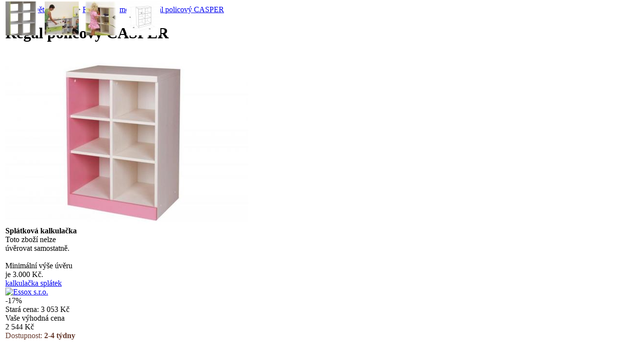

--- FILE ---
content_type: text/html
request_url: https://www.nabytek-stylove.cz/nabytek-bradop-knihovna-detsky-nabytek-regal-nabytek-do-detskeho-pokoje.html,det,2009031433
body_size: 12536
content:
<!DOCTYPE html>
<html>
<head>
  <meta http-equiv="Content-Type" content="text/html; charset=UTF-8">
  
  <title>Regál policový CASPER - Nábytek Stylově</title>
  <meta name="title" content="Regál policový CASPER - Nábytek Stylově">
  <meta name="keywords" content="nábytek, Bradop, knihovna, dětský nábytek, regál, nábytek do dětského pokoje, nábytek, nejlevnější nábytek">
  <meta name="description" content="...">  
  
  <meta property="og:title" content="Regál policový CASPER - Nábytek Stylově">
  <meta property="og:type" content="product">
  <meta property="og:url" content="http://www.nabytekstylove.cz/nabytek-bradop-knihovna-detsky-nabytek-regal-nabytek-do-detskeho-pokoje.html,det,2009031433">
                            
  <link rel="image_src" href="http://www.nabytekstylove.cz/produkty/foto-big/2009031433.jpg">
  <meta property="og:image" content="http://www.nabytekstylove.cz/produkty/foto-big/2009031433.jpg"> 
    <meta property="og:description" content="...">
  <meta property="fb:app_id" content="591675924199816">
  <meta property="og:site_name" content="Nábytek Stylově">
  
  <link href="https://plus.google.com/115132812856593366446" rel="publisher">
  <meta name="geo.placename" content="Na Poříčí 2110, 738 01 Frýdek-Místek, Česká republika">
  <meta name="geo.position" content="49.678958, 18.350131">
  <meta name="geo.region" content="Česká republika">
  <meta name="ICBM" content="49.678958, 18.350131">
  <meta name="rating" content="2 years">
  <meta name="copyright" content="Všechna práva vyhrazena nabytek-stylove.cz 2011">
  <meta name="Distribution" content="Global">
  <meta name="robots" content="all,follow">
  <meta name="autosize" content="off">
  <meta name="author" content="design:www.misha.in">  
  
  <link rel="canonical" href="http://www.nabytekstylove.cz/nabytek-bradop-knihovna-detsky-nabytek-regal-nabytek-do-detskeho-pokoje.html,det,2009031433">
  <meta name="google-site-verification" content="3e0nCxWuAs_2AGo3eJLSLuvNkxVS4Z5_ZohrvxsHIY4">
  
  <meta name="google-site-verification" content="8TTSqRFerTGm_CMe9a7Da9EyWdLZvUgOknPXCnJnBmA" />
  <link rel="shortcut icon" href="/ikona.ico">
  <script src="/js/dhtmlgoodies_slider.js" type="text/javascript"></script>
  <script src="/js/tooltips.js" type="text/javascript"></script>
  <link rel="stylesheet" type="text/css" href="/css/main.css">
  <link rel="stylesheet" type="text/css" href="/css/jquery.lightbox-0.5.css">   
  <link rel="stylesheet" href="/admin/chosen/chosen.css">
  <script src="/js/main.js" type="text/javascript"></script>
  <script src="/js/jquery.js" type="text/javascript"></script>
  <script src="/js/main_js.js" type="text/javascript"></script>
  <script src="/js/jquery.lightbox-0.5.js" type="text/javascript"></script>
  <script src="/js/jquery.nivo.slider.pack.js" type="text/javascript"></script>
  <link rel="stylesheet" href="/css/nivo-slider.css" type="text/css" /> 

  <script type="text/javascript">
  var _gaq = _gaq || [];
  _gaq.push(['_setAccount', 'UA-24279672-1']);
  _gaq.push(['_trackPageview']);

  (function() {
    var ga = document.createElement('script'); ga.type = 'text/javascript'; ga.async = true;
    ga.src = ('https:' == document.location.protocol ? 'https://ssl' : 'http://www') + '.google-analytics.com/ga.js';
    var s = document.getElementsByTagName('script')[0]; s.parentNode.insertBefore(ga, s);
  })();
  </script>
  <script type="text/javascript">var switchTo5x=true;</script>
  <script type="text/javascript" src="/js/buttons.js"></script>
  <script type="text/javascript">stLight.options({publisher: "2191daae-3d73-490c-95b9-e2b20266ee18"});</script>
  <script type="text/javascript" src="/js/jquery.bxslider.js"></script>
  <script type="text/javascript" src="/js/jquery.sticky.js"></script>
	<!-- Facebook Pixel Code -->

	<script>

		!function(f,b,e,v,n,t,s){if(f.fbq)return;n=f.fbq=function(){n.callMethod?

			n.callMethod.apply(n,arguments):n.queue.push(arguments)};if(!f._fbq)f._fbq=n;

			n.push=n;n.loaded=!0;n.version='2.0';n.queue=[];t=b.createElement(e);t.async=!0;

			t.src=v;s=b.getElementsByTagName(e)[0];s.parentNode.insertBefore(t,s)}(window,

			document,'script','https://connect.facebook.net/en_US/fbevents.js');

		fbq('init', '1255057771190272'); // Insert your pixel ID here.

		fbq('track', 'PageView');

	</script>

	<noscript><img height="1" width="1" style="display:none"

	               src="https://www.facebook.com/tr?id=1255057771190272&ev=PageView&noscript=1"

		/></noscript>

	<!-- DO NOT MODIFY -->

	<!-- End Facebook Pixel Code -->

</head>

<body>



<div id="popup" onClick="popup_hidden(2);"></div>
<div id="fb-root"></div>
<script type="text/javascript">(function(d, s, id) {
  var js, fjs = d.getElementsByTagName(s)[0];
  if (d.getElementById(id)) return;
  js = d.createElement(s); js.id = id;
  js.src = "//connect.facebook.net/cs_CZ/all.js#xfbml=1&appId=591675924199816";
  fjs.parentNode.insertBefore(js, fjs);
}(document, 'script', 'facebook-jssdk'));</script>
<div id="page" class="row stickem-container">
<a class="dopravne_zdarma stickem" href="/prepravni-podminky"></a>
<a class="nabidka stickem" href="/pdf/nabidka.pdf"></a>

		<script type="text/javascript">
      <!--
      if(document.getElementById('t')){
        document.getElementById('t').autocomplete = 'off';
      }
      //-->
      </script>
      
<div class="main">
    <div class="container obsah">
        <div class="right">
                  <div itemscope itemtype="http://schema.org/Product">
        <table class="box-right">
          <tr><td class="hlavicka-right">

          <div class="pro-kat">              <div class="produkt-cesta"><a href="/" class="produkt-cesta">Domů</a> > <a class="produkt-cesta" href="/detsky-pokoj-nabytek-detsky-nabytek.html,kat,21">Dětský pokoj</a> > <a class="produkt-cesta" href="/knihovny-regaly-nabytek-ukladaci-prostory.html,kat,60">Regály a komody</a> > <a class="produkt-cesta active" href="/nabytek-bradop-knihovna-detsky-nabytek-regal-nabytek-do-detskeho-pokoje.html,det,2009031433">Regál policový CASPER</a></div>
              </div>
                  <h1><span itemprop="name">Regál policový CASPER </span> <span class="h2right"></span></h1></td></tr>

          <tr><td class="obsah-right">

                    <div class="produkt">
            <script type="text/javascript">
            <!--
            Number.prototype.formatMoney = function(c, d, t){
              var n = this, c = isNaN(c = Math.abs(c)) ? 2 : c, d = d == undefined ? "," : d, t = t == undefined ? "." : t, s = n < 0 ? "-" : "", i = parseInt(n = Math.abs(+n || 0).toFixed(c)) + "", j = (j = i.length) > 3 ? j % 3 : 0; return s + (j ? i.substr(0, j) + t : "") + i.substr(j).replace(/(\d{3})(?=\d)/g, "$1" + t) + (c ? d + Math.abs(n - i).toFixed(c).slice(2) : "");
            };


            //-->
            </script>

			
            <form id="nakup" name="nakup" method="POST" action="/kosik_up.php?id=2009031433">
            <input type="hidden" id="dily" value="">
            <input type="hidden" id="vzorky" value="">
            <a href="/produkty/foto-small/vanAW/2009031433.jpg" class="lbox" title="Regál policový CASPER"><img src="produkty/foto-small/vanAW/2009031433.jpg" alt="nábytek, Bradop, knihovna, dětský nábytek, regál, nábytek do dětského pokoje" class="produkt"></a>                        <div class="kalkulacka" id="kalkulacka">
              <strong>Splátková kalkulačka</strong><br>
<div class="cena-tecky">
Toto zboží nelze<br>úvěrovat samostatně.<br><br>Minimální výše úvěru<br>je 3.000 Kč.<br><a href="/splatkovy-prodej-splatky#kalk">kalkulačka splátek</a></div>                                                                                                                
<a href="/splatkovy-prodej-splatky"><img src="/images/essox.gif" alt="Essox s.r.o." title="Essox s.r.o." ></a>            </div>
            <script type="text/javascript">
            <!--
            kalkulacka();
            function vlozitdokosiku() {
                            document.nakup.submit();
            }
            //-->
            </script>
                        <div class="splatky-ramecek" itemprop="offers" itemscope itemtype="http://schema.org/Offer">
              <div class="sleva-procenta">-17%</div>              Stará cena: <span class="stara-cena">3 053 Kč</span>              <div class="cena-tecky">
                Vaše výhodná cena<br><span id="cena" itemprop="price">2 544 Kč</span>
              </div>
              <span style="color: #66392C;">Dostupnost: <strong><span itemprop="availability">2-4 týdny</span></strong></span><br><br>
                <input type="hidden" name="cena" value="2544">
                <input type="hidden" name="cenastart" value="2544">
                <table width="134">
                  <tr>
                    <td colspan="2"><select size="1" name="varianta" class="input-varianta" onChange="zmena_ceny();">
                      <option value="0|0">Standard</option>                    </select></td>
                  </tr>
                  <tr>
                    <td><input type="text" name="pocet" size="20" value="1" class="input-pocet"></td>
                    <td><input type="button" value=" " class="input-kosik" onClick="vlozitdokosiku();"></td>
                  </tr>
                </table>
            </div>
                        <div class="boxsproduktem">
               <div class="galerie-styl1">
                 <img class="galerie-styl2" alt="Posunout fotky" src="/images/back.gif" onClick="ScrollGalery(1,1,280);">
                 <div class="galerie-styl3">
                    <table id="ImageBody1" style="position: absolute; left: 0px; top: 0px;"><tr>
                                            <td><a href="/produkty/galerie/8/8679.jpg" class="lbox" title=""><img hspace="5" src="/produkty/galerie/8/8679-small.jpg" alt="" title=""></a></td>
                                            <td><a href="/produkty/galerie/8/8680.jpg" class="lbox" title=""><img hspace="5" src="/produkty/galerie/8/8680-small.jpg" alt="" title=""></a></td>
                                            <td><a href="/produkty/galerie/8/8681.jpg" class="lbox" title=""><img hspace="5" src="/produkty/galerie/8/8681-small.jpg" alt="" title=""></a></td>
                                            <td><a href="/produkty/galerie/8/8682.jpg" class="lbox" title=""><img hspace="5" src="/produkty/galerie/8/8682-small.jpg" alt="" title=""></a></td>
                                          </tr></table>
                  </div>
                  <img class="galerie-styl4" alt="Posunout fotky" src="/images/front.gif" onClick="ScrollGalery(2,1,280);">
               </div>
               <p class="metakey"><a href="/search?jak=all&amp;kde=all&amp;t=nábytek" class="metakey">&nbsp;nábytek&nbsp;</a></p> <p class="metakey"><a href="/search?jak=all&amp;kde=all&amp;t=Bradop" class="metakey">&nbsp;Bradop&nbsp;</a></p> <p class="metakey"><a href="/search?jak=all&amp;kde=all&amp;t=knihovna" class="metakey">&nbsp;knihovna&nbsp;</a></p> <p class="metakey"><a href="/search?jak=all&amp;kde=all&amp;t=dětský nábytek" class="metakey">&nbsp;dětský nábytek&nbsp;</a></p> <p class="metakey"><a href="/search?jak=all&amp;kde=all&amp;t=regál" class="metakey">&nbsp;regál&nbsp;</a></p> <p class="metakey"><a href="/search?jak=all&amp;kde=all&amp;t=nábytek do dětského pokoje" class="metakey">&nbsp;nábytek do dětského pokoje&nbsp;</a></p> <div itemprop="description" class='description'></div>
               <script type="text/javascript">
               <!--
               function oblibene() {
                                  pokracovat = confirm("Pro vložení do oblíbených položek se musíte přihlásit.\nChcete se přihlásit nyní?");
                 if (pokracovat) window.location = "/prihlaseni";
                                }

               function poslat() {
                 document.getElementById("poslat").style.display = "block";
                 document.getElementById("pes").style.display = "none";
               }
               function poslat_send() {
                 var chyba = "";
                 poslatmail = document.getElementById("poslatmail").value;
                 poslatjmeno = document.getElementById("poslatjmeno").value;
                 var captcha_code = document.getElementById("captchaText").value;
                 if (poslatmail=="") {chyba = "mail"; alert("Nebyl vyplněn e-mail příjemce.");}
                 if (poslatmail.indexOf("@") == -1) {chyba = "mail"; alert("E-mailová adresa obsahuje chybu.");}
                 if (captcha_code =="") {chyba = "captcha"; alert("Neopsali jste text z obrázku");}
                 if (poslatjmeno=="" || poslatjmeno=="Zadejte své jméno...") {chyba = "jmeno"; alert("Nebylo vyplněno Vaše jméno.");}
                 if (chyba == "") {
                   $.get("produkt_script.php",
                      {
                        akce: "poslat",
                        captcha_code: captcha_code,
                        id: 2009031433,
                        mail: poslatmail,
                        jmeno: poslatjmeno
                      }, function(result){
                          window.alert(result);
                          if(result != "Text opsán špatně.") {
                            document.getElementById("poslatmail").value = "";
                            document.getElementById("poslatjmeno").value = "";
                            document.getElementById("captchaText").value = "";
                            document.getElementById("poslat").style.display = "none";
                            document.getElementById("captcha").src = "/domains/nabytek-stylove.cz/simple-php-captcha/simple-php-captcha.php?_CAPTCHA&amp;t=0.44639500+1769090767";
                          }
                   });
                   //window.location = "produkt_script.php?akce=poslat&captcha_code="+captcha_code+"&id=2009031433&mail="+poslatmail+"&jmeno="+poslatjmeno;
                 }
               }

               function pes() {
                                  pokracovat = confirm("Pro hlídání cen položek se musíte přihlásit.\nChcete se přihlásit nyní?");
                 if (pokracovat) window.location = "/prihlaseni";
                                }
               function pes_change() {
                 pesco = document.getElementById("pesco");
                 if (pesco.value == "cena klesne") {
                   document.getElementById("pescena").disabled = false;
                   document.getElementById("pescena").value = document.nakup.cena.value;
                 } else {
                   document.getElementById("pescena").value = 0;
                   document.getElementById("pescena").disabled = true;
                 }
               }
               function pes_send() {
                 pesco = document.getElementById("pesco").value;
                 pescena = document.getElementById("pescena").value;
                 window.location = "/?menu=produkt&akce=pes&id=2009031433&co="+pesco+"&cena="+pescena;
               }

              function captcha_novy() {
                $.post("produkt_script.php",
                  {novy: true}, function(result) {
                    document.getElementById("captcha").src = "/domains/nabytek-stylove.cz/simple-php-captcha/simple-php-captcha.php?_CAPTCHA&amp;t=0.44639500+1769090767";
                  }
                )};
               //-->
               </script>
                            <table>
                <tr>
                  <td><a href=""><img src="/images/ikona_porovnat.gif" class="ctj" alt="porovnat produkt" title="Přidat produkt k porovnání. (funkce v přípravě)"></a></td>
                  <td><img src="/images/ikona_oblibene.gif" onClick="oblibene();" class="ctj" style="cursor: hand; cursor: pointer;" title="Přidat k oblíbeným položkám." alt="Přidat k oblíbeným položkám."></td>
                  <td><img src="/images/ikona_poslat.gif" onClick="poslat();" class="ctj" style="cursor: hand; cursor: pointer;" title="Poslat informace o výrobku kamarádovi." alt="Poslat informace o výrobku kamarádovi."></td>
                  <td><img src="/images/ikona_hlidat.gif" onClick="pes();" class="ctj" style="cursor: hand; cursor: pointer;" title="Hlídat změnu ceny a akční zboží." alt="Hlídat změnu ceny a akční zboží."></td>
                  <td><img src="/images/ikona_dotaz.gif" onClick="zschat(1);" class="ctj" style="cursor: hand; cursor: pointer;" title="Zeptat se na podrobnosti ohledně produktu." alt="Zeptat se na podrobnosti ohledně produktu."></td>
                  <td><a href="/tisk_produktu.php?id=2009031433" target="_blank"><img src="/images/ikona_tisk.gif" class="ctj" title="Vytisknout stránku s produktem." alt="Vytisknout stránku s produktem."></a></td>
                </tr>
              </table>
                            <div id="poslat">
                <div style="border:0px solid;text-align:center">Zaslat produkt na e-mail <input type="text" id="poslatmail" size="20">
                  od <input type="text" id="poslatjmeno" value="" onFocus="poslat_cursor(1);" onBlur="poslat_cursor(0);" size="20"> &nbsp;&nbsp;
                 <span style="border:0px solid;width:210px;display:inline-block">
                  <img id="captcha" src="/domains/nabytek-stylove.cz/simple-php-captcha/simple-php-captcha.php?_CAPTCHA&amp;t=0.44639500+1769090767" alt="CAPTCHA code" /><br>
                  <a href="#!" onclick="captcha_novy()">
                    Jiný obrázek
                  </a><br>
                  <input type="text" placeholder="Opište text z obrázku" name="captcha_code" size="10" style="width:160px" id="captchaText" maxlength="6" />
                </span>
               </div>
                <input type="button" onClick="poslat_send();" value="Poslat" class="tl_pul" style="margin-top:60px"></p>
              </div>
              <div id="pes">
                  <p>Upozornit e-mailem když <select size="1" id="pesco" onChange="pes_change();">
                  <option>cena klesne</option>
                  <option>zboží bude v akci</option>
                  <option>zboží bude skladem</option>
                  </select> pod <input type="text" id="pescena" value="2544" size="20"> Kč &nbsp;&nbsp;<input type="button" onClick="pes_send();" value="Uložit" class="tl_pul"></p>
              </div>
            </div>
            <table id="facebookF">
            	<tr>
            		<td><div class="fb-like" data-href="http://www.nabytekstylove.cz/nabytek-bradop-knihovna-detsky-nabytek-regal-nabytek-do-detskeho-pokoje.html,det,2009031433" data-send="true" data-width="420" data-show-faces="false" data-font="lucida grande"></div></td>
            		<td><div class="g-plusone" data-annotation="inline" data-width="220"></div></td>
            	</tr>
            </table>
<!--            <script type="text/javascript">
              window.___gcfg = {lang: 'cs'};

              (function() {
                var po = document.createElement('script'); po.type = 'text/javascript'; po.async = true;
                po.src = 'https://apis.google.com/js/plusone.js';
                var s = document.getElementsByTagName('script')[0]; s.parentNode.insertBefore(po, s);
              })();
            </script>-->
            <div class="varianty-styl">
                            <input type="hidden" name="js_id" value="">

              <p><strong>Detailní informace k produktu</strong></p>
              <table class="borderdotted">
                <tr>
                  <td width="45%" class="odsazeni-v-tabulce barva-seda">kód produktu</td>
                  <td width="55%" class="odsazeni-v-tabulce barva-seda">C102</td>
                </tr>
	                              <tr>
                  <td class="odsazeni-v-tabulce">doba dodání</td>
                  <td class="odsazeni-v-tabulce">2-4 týdny</td>
                </tr>
                <tr>
                  <td class="odsazeni-v-tabulce barva-seda">záruka</td>
                  <td class="odsazeni-v-tabulce barva-seda">24 měsíců</td>
                </tr>
                <tr>
                  <td class="odsazeni-v-tabulce">hmotnost</td>
                  <td class="odsazeni-v-tabulce">25.0 kg</td>
                </tr>
                <tr>
                  <td class="odsazeni-v-tabulce barva-seda">rozměry</td>
                  <td class="odsazeni-v-tabulce barva-seda"></td>
                </tr>
                                <tr>
                  <td class="odsazeni-v-tabulce">hodnocení</td>
                  <td class="odsazeni-v-tabulce"><a href="/?menu=produkt&amp;id=2009031433&amp;hlas=1" rel="nofollow"><img src="images/star2.gif" id="star1"  alt="udělit 1 hvězdiček" onMouseOver="stars(2);" onMouseOut="stars(7);"></a><a href="/?menu=produkt&amp;id=2009031433&amp;hlas=2" rel="nofollow"><img src="images/star2.gif" id="star2"  alt="udělit 2 hvězdiček" onMouseOver="stars(4);" onMouseOut="stars(7);"></a><a href="/?menu=produkt&amp;id=2009031433&amp;hlas=3" rel="nofollow"><img src="images/star2.gif" id="star3"  alt="udělit 3 hvězdiček" onMouseOver="stars(6);" onMouseOut="stars(7);"></a><a href="/?menu=produkt&amp;id=2009031433&amp;hlas=4" rel="nofollow"><img src="images/star1.gif" id="star4"  alt="udělit 4 hvězdiček" onMouseOver="stars(8);" onMouseOut="stars(7);"></a><a href="/?menu=produkt&amp;id=2009031433&amp;hlas=5" rel="nofollow"><img src="images/star0.gif" id="star5"  alt="udělit 5 hvězdiček" onMouseOver="stars(10);" onMouseOut="stars(7);"></a></td>
                </tr>
                              </table>
            </div>
                        <input type="hidden" name="dily_id" value="">
          </form>
          <script type="text/javascript">
          <!--
                    zmena_ceny();
          //-->
          </script>
          <div class="realtions"><p><a href="/jak-vybrat-detsky-pokoj"><h3>Jak vybrat dětský pokoj</h3></a></p><p>Zajímá Vás jak správně vybrat nábytek do dětského pokoje? Máme pro Vás řadu ucelených informací o jednotlivých částech nábytku a postupu při vybírání těch nejvhodnějších. Při vybavování dětského pokoje je třeba věnovat jeho vybavení zvláštní pozornost. Je nutné uvědomit si, že dětský pokoj je pro dítě v podstatě tím, co pro dospělého celý byt. V dětském pokoji si dítě hraje, pracuje i spí, proto by měl maximálně vyhovovat nárokům dítěte a dětský nábytek by měl být praktický, funkční a zdravotně nezávadný. [<a href="/jak-vybrat-detsky-pokoj">zobrazit více...</a>]</p></div>          </div>
          </td></tr>
        </table>
        </div>

        <table class="box-right">
          <tr><td class="hlavicka-right"><h2 class="mtop20"><span>Komentáře a dotazy k produktu<a name="komentare"></a></span><span class="h2right"></span></h2></td></tr>
          <tr><td class="obsah-right">
          
          <form method="POST" action="/?menu=produkt&amp;id=2009031433&amp;akce=send" name="formular" id="FormularAddComment">
            <table id="komentTable">
              <tr>
                <td>Vaše jméno: *</td>
                <td width="200"><input type="text" name="jmeno" value="" size="20"></td>
              </tr>
              <tr>
                <td>Váš e-mail: **</td>
                <td><input type="text" name="email" value="" size="20"></td>
              </tr>
                            <tr>
                <td>Vaše hodnocení:</td>
                <td><input type="hidden" name="hlas"><img src="images/star0.gif" id="forumstar1" alt="udělit 1 hvězdiček" class="cursorhand"  onClick="forumstars(1);"><img src="images/star0.gif" id="forumstar2" alt="udělit 2 hvězdiček" class="cursorhand"  onClick="forumstars(2);"><img src="images/star0.gif" id="forumstar3" alt="udělit 3 hvězdiček" class="cursorhand"  onClick="forumstars(3);"><img src="images/star0.gif" id="forumstar4" alt="udělit 4 hvězdiček" class="cursorhand"  onClick="forumstars(4);"><img src="images/star0.gif" id="forumstar5" alt="udělit 5 hvězdiček" class="cursorhand"  onClick="forumstars(5);"></td>
              </tr>
                            <tr>
                <td colspan="2"><textarea rows="5" name="podrobnosti" cols="20" class="kompodrobnosti"></textarea></td>
              </tr>
              <tr>
                <td>&nbsp;</td>
                <td><div id="obr_kod"></div><a href="javascript: re_kod();">obnovit nečitelný kód</a></td>
              </tr>
              <tr>
                <td>Opište kontrolní kód: *</td>
                <td><input type="text" name="kod" size="20"></td>
              </tr>
              <tr>
                <td>&nbsp;</td>
                <td><input type="submit" value="Odeslat" class="tl"></td>
              </tr>
            </table>
            <p class="poznamka-odsazeni">* Povinné pole<br>** Nepovinné pole, e-mail bude sloužit pouze k zaslání odpovědi na případný dotaz a nebude zobrazen.</p>
          </form>
          <script type="text/javascript">
          <!--
          re_kod();
          //-->
          </script>

          <p>K tomuto produktu zatím nebyl napsán žádný komentář nebo dotaz. Buďte první...</p><br><br>          </td></tr>
        </table>

                </div>
        <!-- Levý sloupec -->
        </div>
          
  
                                             
</div>
<div id="top_panel">
	<div class="container">
		<ul class="topmenu">
			<li><a href="/">Úvod</a></li>
			<li>|</li>
			<li><a href="/o-nas">O nás</a></li>
			<li>|</li>
			<li><a href="/prepravni-podminky">Možnosti dopravy</a></li>
			<li>|</li>
			<li><a href="/obchodni-podminky">Obchodní podmínky</a></li>
			<li>|</li>
			<li><a href="/reklamace">Reklamace</a></li>
			<li>|</li>
			<li><a href="/kontakty">Kontakty</a></li>
		</ul>
		<ul class="login">
						<li><a href="/prihlaseni">Přihlásit se</a></li>
			<li class="sepa">/</li>
			<li><a href="/registrace">Registrace</a></li>
					</ul>
	</div>
</div>

<div class="main-top">
    <div class="hlavicka">
      <a class="logoHlavicka" href="/"><img src="/images/logo.png" alt="postele, sedačky, kuchyně, koupelny, křesla, stylový nábytek" title="postele, sedačky a další nábytek na Nábytek Stylově.cz" class="logo"></a>

		<form method="GET" action="/search" class="vyhledavani">
        <div>
			<input type="hidden" name="jak" value="all"><input type="hidden" name="kde" value="all"><input type="text" value="Zadejte hledaný text..." id="t" name="t" size="20" class="hledani" onFocus="search(1);" onBlur="search(0);" onKeyUp="generujNaseptavac(event);" onKeyDown="posunNaseptavac(event);"> <input type="submit" value="Hledej" class="hledani-tl"><br>
			<div id="naseptavacDiv"></div></div>
		</form>

      <a href="/kosik" class="kosik">
      <span class="label">Nákupní košík</span>
      <span class="textik"><span class="fw100">Celkem</span> <em class="celkem">0 Kč</em> (<em class="celkem"> 0 ks</em> )</span>
      </a>
      <div class="menu-top dnone">
        <ul class="menu-top-odrazka"><li><a href="/o-nas">Informace</a>
          <ul>
            <li><a href="/o-nas">O nás</a></li>
            <li><a href="/pratele">Spřátelené weby</a></li>
            <li><a href="/darkove-poukazy">Dárkové poukazy</a></li>
            <li><a href="/vyhody-registrace">Výhody registrace</a></li>
            <li><a href="/jak-nakupovat">Návod k nákupu</a></li>
            <li class="menu-top-vetev"><a href="/jak-vybrat-sedaci-soupravu">Jak vybrat...</a><ul>
              <li><a href="/jak-vybrat-sedaci-soupravu">sedací soupravu</a></li>
              <li><a href="/jak-vybrat-postel">postel</a></li>
              <li><a href="/jak-vybrat-kuchynskou-linku">kuchyni</a></li>
              <li><a href="/jak-vybrat-detsky-pokoj">dětský pokoj</a></li>
            </ul></li>
            <li><a href="/vyrobci">Výrobci</a></li>
            <li><a href="/clanky">Články a tipy</a></li>
          </ul>
        </li></ul>
        <ul class="menu-top-odrazka"><li><a href="/obchodni-podminky">Obchodní podmínky</a>
          <ul>
            <li><a href="/obchodni-podminky">Obch. podmínky</a></li>
            <li><a href="/prepravni-podminky">Možnosti dopravy</a></li>
            <li><a href="/splatkovy-prodej-splatky">Splátkový prodej</a></li>
            <li><a href="/reklamace">Reklamace</a></li>
          </ul>
        </li></ul>
        <ul class="menu-top-odrazka"><li><a href="/zakaznik">Zákazník</a>
          <ul>
                        <li><a href="/prihlaseni">Přihlásit se</a></li>
            <li><a href="/registrace">Registrace</a></li>
                      </ul>
        </li></ul>
      </div>
    </div>
    </div>
			<div id="kategorie" class="blok">
				<div class="container">
					<div class="menu">
  <a class="menu first" href="/"><img src="images/home.png" alt="hlavní strana"></a>
</div>
<div class="menu second">
        
    <a class="menu" href="/akce-sleva-akcni-ceny-nejnizsi-ceny.html,kat,113">Akce</a>

</div>
  <div class="menu">

      <a href="/obyvaci-pokoj-nabytek.html,kat,19" title="Vybavení obývacího pokoje" class="menu">Obývací pokoj</a>
              
        <ul class="hidden">

                          <li class="menu-sub">
                  <a href="/knihovny-knihovna-regal-police-regaly-nabytek.html,kat,53" title="Praktické knihovny a regály" class="menu-sub">
                      <span>Knihovny a regály</span>
                  </a>
              </li>
                            <li class="menu-sub">
                  <a href="/konferencni-stolek-stoly-stul-stolek-obyvak.html,kat,27" title="Praktické i elegantní konferáky." class="menu-sub">
                      <span>Konferenční stolky</span>
                  </a>
              </li>
                            <li class="menu-sub">
                  <a href="/kresla-kreslo-obyvak-obyvaci-pokoj-nabytek.html,kat,51" title="Stylové křesla, které potěší" class="menu-sub">
                      <span>Křesla</span>
                  </a>
              </li>
                            <li class="menu-sub">
                  <a href="/obyvaci-steny-obyvak-nabytek-skrine.html,kat,28" title="Elegantní obývací stěny" class="menu-sub">
                      <span>Obývací stěny</span>
                  </a>
              </li>
                            <li class="menu-sub">
                  <a href="/nabytek-ratan-nabytek-z-ratanu-zahradni-nabytek.html,kat,161" title="Ratanový nábytek" class="menu-sub">
                      <span>Ratanový nábytek</span>
                  </a>
              </li>
                            <li class="menu-sub">
                  <a href="/sedaci-souprava-sedacka-obyvak-nabytek.html,kat,26" title="Moderní sedačky do obýváku" class="menu-sub">
                      <span>Sedací soupravy</span>
                  </a>
              </li>
                            <li class="menu-sub">
                  <a href="/komody-skrine-nabytek-do-obyvaku-nabytek.html,kat,54" title="Elegantní skříně a komody" class="menu-sub">
                      <span>Skříně a komody</span>
                  </a>
              </li>
                            <li class="menu-sub">
                  <a href="/taburety-sedaci-soupravy-obyvaci-pokoj-nabytek.html,kat,78" title="Taburety které oceníte." class="menu-sub">
                      <span>Taburety</span>
                  </a>
              </li>
                            <li class="menu-sub">
                  <a href="/stolky-tv-stolky-nabytek-skrinky-obyvak.html,kat,55" title="Moderní stolky pod televizi." class="menu-sub">
                      <span>TV stolky</span>
                  </a>
              </li>
                            <li class="menu-sub">
                  <a href="/vitriny-nabytek-regaly-pokoj-skrine.html,kat,84" title="Stylové vitríny do obývacího pokoje." class="menu-sub">
                      <span>Vitríny</span>
                  </a>
              </li>
                      </ul>
    </div>
    <div class="menu">

      <a href="/loznice-postele-nabytek-nabytek-do-loznice.html,kat,1" title="Vybavení ložnice" class="menu">Ložnice</a>
              
        <ul class="hidden">

                          <li class="menu-sub">
                  <a href="/komody-komoda-nabytek-skrinky-loznice.html,kat,49" title="Praktické komody" class="menu-sub">
                      <span>Komody</span>
                  </a>
              </li>
                            <li class="menu-sub">
                  <a href="/nabytek-matrace-zdravotni-matrace-postel.html,kat,7" title="Pohodlné, kvalitní matrace" class="menu-sub">
                      <span>Matrace</span>
                  </a>
              </li>
                            <li class="menu-sub">
                  <a href="/nocni-stolky-stolky-postel-nabytek-loznice.html,kat,6" title="Odkládací  značkové stolky " class="menu-sub">
                      <span>Noční stolky</span>
                  </a>
              </li>
                            <li class="menu-sub">
                  <a href="/postele-postel-matrace-rosty-loznice-nabytek.html,kat,2" title="Kvalitní postele" class="menu-sub">
                      <span>Postele</span>
                  </a>
              </li>
                            <li class="menu-sub">
                  <a href="/rosty-rost-postel-loznice-nabytek.html,kat,37" title="Bytelné rošty do postele" class="menu-sub">
                      <span>Rošty</span>
                  </a>
              </li>
                            <li class="menu-sub">
                  <a href="/satni-skrin-skrin-nabytek-loznice.html,kat,4" title="Jedinečné šatní skříně" class="menu-sub">
                      <span>Šatní skříně</span>
                  </a>
              </li>
                            <li class="menu-sub">
                  <a href="/sestavy-postel-skrine-loznice-nabytek.html,kat,109" title="Sestavy nábytku" class="menu-sub">
                      <span>Sestavy nábytku</span>
                  </a>
              </li>
                            <li class="menu-sub">
                  <a href="/toaletni-stolky-toaletka-loznice-nabytek.html,kat,77" title="Luxusní toaletní stolky do ložnice" class="menu-sub">
                      <span>Toaletní stolky</span>
                  </a>
              </li>
                            <li class="menu-sub">
                  <a href="/zasuvky-supliky-postel-loznice-nabytek.html,kat,73" title="Úložné prostory pod postel" class="menu-sub">
                      <span>Zásuvky pod postel</span>
                  </a>
              </li>
                      </ul>
    </div>
    <div class="menu">

      <a href="/detsky-pokoj-nabytek-detsky-nabytek.html,kat,21" title="Vybavení dětského pokoje" class="menu">Dětský pokoj</a>
      
        <ul class="hidden">
                          <li class="menu-sub">
                  <a href="/nabytek-zidlicky-jidelni-zidlicky-detsky-nabytek.html,kat,164" title="Jídelní židličky" class="menu-sub"><span>Jídelní židličky</span></a>
              </li>
              
                
                              <li class="menu-sub">
                  <a href="/nabytek-detsky-nabytek-kresla-kresilka-pohovky.html,kat,112" title="Dětská křesílka" class="menu-sub"><span>Křesla, lehátka a pohovky</span></a>
              </li>
              
                
                              <li class="menu-sub">
                  <a href="/nabytek-detsky-textil-prosteradla-povleceni.html,kat,157" title="Lůžkoviny" class="menu-sub"><span>Lůžkoviny</span></a>
              </li>
              
                
                              <li class="menu-sub">
                  <a href="/matrace-detske-matrace-postel-nabytek.html,kat,32" title="Zdravé spaní dětem" class="menu-sub"><span>Matrace</span></a>
              </li>
              
                
                              <li class="menu-sub">
                  <a href="/nocni-stolky-detsky-pokoj-nabytek-postel.html,kat,91" title="Stolky k posteli" class="menu-sub"><span>Noční stolky</span></a>
              </li>
              
                
                              <li class="menu-sub">
                  <a href="/police-policky-detsky-nabytek-nabytek.html,kat,94" title="Poličky dětem do pokojíčku" class="menu-sub"><span>Police</span></a>
              </li>
              
                
                              <li class="menu-sub">
                  <a href="/postel-luzka-nabytek-detsky-nabytek.html,kat,29" title="Pohodlné spaní pro děti" class="menu-sub"><span>Postele</span></a>
              </li>
              
                
                              <li class="menu-sub">
                  <a href="/kolebky-detsky-pokoj-postylky-nabytek.html,kat,72" title="Postýlky pro děti" class="menu-sub"><span>Postýlky a koše pro miminka</span></a>
              </li>
              
                
                              <li class="menu-sub">
                  <a href="/knihovny-regaly-nabytek-ukladaci-prostory.html,kat,60" title="Stylové regály pro děti" class="menu-sub menu-bold"><span>Regály a komody</span></a>
              </li>
              
                
                              <li class="menu-sub">
                  <a href="/detsky-nabytek-sestavy-nabytku-nabytek-pokoj.html,kat,59" title="Sestavy do dětského pokoje" class="menu-sub"><span>Sestavy nábytku</span></a>
              </li>
              
                
                              <li class="menu-sub">
                  <a href="/detsky-pokoj-skrine-komody-nabytek.html,kat,30" title="moderní skříně a police" class="menu-sub"><span>Skříně a skříňky</span></a>
              </li>
              
                
                              <li class="menu-sub">
                  <a href="/stoly-nabytek-psaci-stul-detsky-nabytek.html,kat,31" title="Psací stoly do dětského pokoje" class="menu-sub"><span>Stoly</span></a>
              </li>
              
                
                              <li class="menu-sub">
                  <a href="/truhly-truhlice-nabytek-detsky-nabytek.html,kat,71" title="Truhlice, vhodný úložný prostor" class="menu-sub"><span>Truhly</span></a>
              </li>
              
                
                              <li class="menu-sub">
                  <a href="/zidle-nabytek-detsky-nabytek-otocne-zidle.html,kat,80" title="Zdravé a veselé sezení pro děti" class="menu-sub"><span>Židle</span></a>
              </li>
              
                
                        </ul>
        </div>
    <div class="menu">

      <a href="/nabytek-kuchynska-linka-kuchyne.html,kat,3" title="Nábytek do kuchyně" class="menu">Kuchyně</a>
              
        <ul class="hidden">

                          <li class="menu-sub">
                  <a href="/barove-stolky-barove-zidle-nabytek-kuchyne.html,kat,76" title="Stylové sezení v kuchyňi" class="menu-sub">
                      <span>Barové stolky a židle</span>
                  </a>
              </li>
                            <li class="menu-sub">
                  <a href="/nabytek-doplnky-prislusenstvi-kuchyne.html,kat,70" title="Elegantní doplňky do kuchyně" class="menu-sub">
                      <span>Doplňky a příslušenství</span>
                  </a>
              </li>
                            <li class="menu-sub">
                  <a href="/drezy-kuchyne-baterie-pakove-baterie-nabytek.html,kat,52" title="Kvalitní kuchyňské dřezy a baterie" class="menu-sub">
                      <span>Dřezy a baterie</span>
                  </a>
              </li>
                            <li class="menu-sub">
                  <a href="/stoly-zidle-jidelni-set-nabytek-kuchyne.html,kat,56" title="Soupravy židlí a stolů " class="menu-sub">
                      <span>Jídelní sety</span>
                  </a>
              </li>
                            <li class="menu-sub">
                  <a href="/stoly-jidelni-stoly-nabytek-jidelna-kuchyne.html,kat,15" title="Moderní stoly do každé kuchyně" class="menu-sub">
                      <span>Jídelní stoly</span>
                  </a>
              </li>
                            <li class="menu-sub">
                  <a href="/kredenc-kuchyne-jidelna-spajzy-nabytek.html,kat,65" title="Stylově vyrobené kredence" class="menu-sub">
                      <span>Kredence</span>
                  </a>
              </li>
                            <li class="menu-sub">
                  <a href="/kuchyne-na-miru-kuchyne-nabytek-skrinky.html,kat,38" title="Moderní kuchyně na míru" class="menu-sub">
                      <span>Kuchyně na míru</span>
                  </a>
              </li>
                            <li class="menu-sub">
                  <a href="/kuchynske-linky-nabytek-kuchyne.html,kat,5" title="Kuchyně do paneláků či domků" class="menu-sub">
                      <span>Kuchyňské linky</span>
                  </a>
              </li>
                            <li class="menu-sub">
                  <a href="/zidle-kuchynsky-nabytek-nabytek.html,kat,17" title="Židle k pohodlnému sezení" class="menu-sub">
                      <span>Židle</span>
                  </a>
              </li>
                      </ul>
    </div>
    <div class="menu">

      <a href="/nabytek-koupelna-nabytek-do-koupelny-sanitarni.html,kat,18" title="Vybavení koupelny" class="menu">Koupelna</a>
              
        <ul class="hidden">

                          <li class="menu-sub">
                  <a href="/skrinky-koupelna-sestavy-nabytku-nabytek.html,kat,63" title="Stylové sestavy do koupelny" class="menu-sub">
                      <span>Sestavy nábytku</span>
                  </a>
              </li>
                            <li class="menu-sub">
                  <a href="/skrinky-koupelna-sestavy-nabytku-nabytek.html,kat,46" title="Moderní koupelnové skříňky " class="menu-sub">
                      <span>Skříňky</span>
                  </a>
              </li>
                            <li class="menu-sub">
                  <a href="/umyvadla-koupelna-baterie-nabytek.html,kat,47" title="koupelnové umyvadla" class="menu-sub">
                      <span>Umyvadla a baterie</span>
                  </a>
              </li>
                            <li class="menu-sub">
                  <a href="/zrcadlo-zrcadla-nabytek-koupelna.html,kat,48" title="Koupelnové zrcadla" class="menu-sub">
                      <span>Zrcadla</span>
                  </a>
              </li>
                      </ul>
    </div>
    <div class="menu">

      <a href="/pracovna-nabytek-kancelarsky-nabytek.html,kat,20" title="Vybavení do pracovny" class="menu">Pracovna</a>
              
        <ul class="hidden">

                          <li class="menu-sub">
                  <a href="/zidle-kancelarska-kresla-nabytek-pracovna.html,kat,34" title="Křesla do pracovny" class="menu-sub">
                      <span>Kancelářská křesla</span>
                  </a>
              </li>
                            <li class="menu-sub">
                  <a href="/police-policky-nabytek-pracovna.html,kat,93" title="Poličky pro Vaši kancelář" class="menu-sub">
                      <span>Police</span>
                  </a>
              </li>
                            <li class="menu-sub">
                  <a href="/stoly-pc-stoly-psaci-stoly-nabytek-pracovna.html,kat,33" title="Elegantní stoly do pracovny" class="menu-sub">
                      <span>Psací a PC stoly</span>
                  </a>
              </li>
                            <li class="menu-sub">
                  <a href="/regaly-knihovny-nabytek-pracovna.html,kat,92" title="Úložný prostor do pracovny" class="menu-sub">
                      <span>Regály</span>
                  </a>
              </li>
                            <li class="menu-sub">
                  <a href="/skrine-nabytek-pracovna.html,kat,35" title="Nábytek do pracovny" class="menu-sub">
                      <span>Skříně</span>
                  </a>
              </li>
                      </ul>
    </div>
    <div class="menu">

      <a href="/nabytek-predsin-nabytek-do-predsine.html,kat,23" title="Nábytek do předsíně" class="menu">Předsíň</a>
              
        <ul class="hidden">

                          <li class="menu-sub">
                  <a href="/botnik-boty-predsin-botniky-nabytek.html,kat,39" title="Nábytek pro úschovu obuvi" class="menu-sub">
                      <span>Botníky</span>
                  </a>
              </li>
                            <li class="menu-sub">
                  <a href="/komody-skrine-nabytek-moderni-nabytek.html,kat,42" title="Úložný prostory do předsíně" class="menu-sub">
                      <span>Komody</span>
                  </a>
              </li>
                            <li class="menu-sub">
                  <a href="/sestavy-do-predsine-nabytek-predsinove-steny.html,kat,41" title="Odkládací stěny" class="menu-sub">
                      <span>Stěny</span>
                  </a>
              </li>
                            <li class="menu-sub">
                  <a href="/stojany-na-destniky-destniky-stojany-predsin.html,kat,83" title="Ozdobné stojany na deštníky" class="menu-sub">
                      <span>Stojany na deštníky</span>
                  </a>
              </li>
                            <li class="menu-sub">
                  <a href="/predsin-vesak-vesaky-bundy-vesak-na-odev-hacky.html,kat,40" title="Věšáky a háčky na oděv" class="menu-sub">
                      <span>Věšáky</span>
                  </a>
              </li>
                      </ul>
    </div>
    <div class="menu">

      <a href="/nabytek-bytove-doplnky-dekorace-osvetleni.html,kat,25" title="Doplňky do Vašeho bytu" class="menu">Doplňky</a>
              
        <ul class="hidden">

                          <li class="menu-sub">
                  <a href="/barove-voziky-stojany-na-lahve-alkohol-voziky-obyvaci-pokoj.html,kat,74" title="Servírovací vozíky" class="menu-sub">
                      <span>Barové vozíky</span>
                  </a>
              </li>
                            <li class="menu-sub">
                  <a href="/kategorie.html,kat,168" title="bytová dekorace" class="menu-sub">
                      <span>Dekorace</span>
                  </a>
              </li>
                            <li class="menu-sub">
                  <a href="/ochranna-kosmetika-cistice-kuze-cistice-nabytku-drogerie-drogisticke-zbozi.html,kat,95" title="Drogerie a ochranná kosmetika" class="menu-sub">
                      <span>Drogistické zboží</span>
                  </a>
              </li>
                            <li class="menu-sub">
                  <a href="/hodiny-kukacky-velke-hodiny-hodiny-do-obyvaku-obyvaci-pokoj.html,kat,75" title="elegantní hodiny nejen do obýváku." class="menu-sub">
                      <span>Hodiny</span>
                  </a>
              </li>
                            <li class="menu-sub">
                  <a href="/kose-na-pradlo-pradelni-kose-velke-pradlo.html,kat,110" title="Koše na prádlo" class="menu-sub">
                      <span>Koše na prádlo</span>
                  </a>
              </li>
                            <li class="menu-sub">
                  <a href="/osvetleni-led-diody-dekorativni-osvetleni-osvetleni-polic.html,kat,79" title="Dekorativní osvětlení" class="menu-sub">
                      <span>LED osvětlení</span>
                  </a>
              </li>
                            <li class="menu-sub">
                  <a href="/stojany-kvetinace-drevene-stojany-stojany-na-kvetinace-kvetiny-drzaky.html,kat,69" title="Dřevěné stojany na květiny" class="menu-sub">
                      <span>Stojany na květináče</span>
                  </a>
              </li>
                            <li class="menu-sub">
                  <a href="/zrcadlo-zracadla-zavesna-zrcadla-sklo-zrcadlove-steny.html,kat,58" title="Zrcadlo jako doplněk " class="menu-sub">
                      <span>Zrcadla</span>
                  </a>
              </li>
                      </ul>
    </div>
  				</div>
			</div>

<div class="zapati">

    <div id="zapati-top">
      <div class="container">
        <div class="cols1">
          <h3>Informace</h3>
          <ul class="col col1">
              <li><a href="/obchodni-podminky" title="Obchodní podmínky">Obchodní podmínky</a></li>
              <li><a href="/prepravni-podminky" title="Přepravní podmínky">Přepravní podmínky</a></li>
              <li><a href="/splatkovy-prodej-splatky" title="Splátkový prodej">Splátkový prodej</a></li>
              <li><a href="/reklamace" title="Reklamace">Reklamace</a></li>
          </ul>
          <ul class="col col2">
            <li><a href="/o-nas" title="O nás">O nás</a></li>
            <li><a href="/kontakty" title="Kontakty">Kontakty</a></li>
            <li><a href="/darkove-poukazy" title="Dárkové poukazy">Dárkové poukazy</a></li>
            <li><a href="/vyhody-registrace" title="Výhody registrace">Výhody registrace</a></li>
          </ul>
        </div>
        <div class="cols1 cols2">
        <h3>Partnerské weby</h3>
          <ul class="col col3">
            <li><a href="http://www.vinostyl.cz" title="www.vinostyl.cz">www.vinostyl.cz</a></li>
            <li><a href="http://www.stylove-povleceni.cz" title="www.stylove-povleceni.cz">www.stylove-povleceni.cz</a></li>
            <li><a href="http://www.kuchynskepotreby.cz" title="www.kuchynskepotreby.cz">www.kuchynskepotreby.cz</a></li>
            <li><a href="http://www.kuchynewega.cz" title="www.kuchynewega.cz">www.kuchynewega.cz</a></li>
            <li><a href="http://www.vrakoviste-peugeot.cz" title="www.vrakoviste-peugeot.cz">www.vrakoviste-peugeot.cz</a></li>
          </ul>
        </div>
        <div class="cols1 cols2">
          <h3>Buďte ve spojení</h3>
          <a href="https://www.facebook.com/nabytek.stylove" class="fb">Jsme na<br /> <span>Facebooku</span></a>
          <a href="https://plus.google.com/115132812856593366446/posts" class="gplus">Jsme na<br /> <span>Google+</span></a>
        </div>
        <img src="images/zapati-nabytek.jpg" alt="nábytek stylově" id="zapati-nabytek" />
        <div class="clear"></div>
      </div>
    </div>
    <div id="zapati-bottom">
        <div class="container">
          <span class="logoCont">
            <a href="/"><img src="/images/logo.png" alt="Nábytek stylově - nejlevnější nábytek" class="logob" width="170"></a>
          </span>
          <span class="copy">
            Copyright <strong>(C) 2015 nabytekstylove.cz</strong>, Všechna práva vyhrazena<br />
            Design: <strong>StudioSCHNEIDER.cz</strong>
          </span>
        </div>
    </div>
</div>

<script language="javascript" type="text/javascript">

<!-- 

function chatnactenizprav(){

  var xmlhttp;

  try {

    xmlhttp = new XMLHttpRequest();

  }

  catch (e) {

    try {

      xmlhttp = new ActiveXObject("Msxml2.XMLHTTP");

    }

    catch (e) {

      try {

        xmlhttp = new ActiveXObject("Microsoft.XMLHTTP");

      }

      catch (e) {

        alert("Váš prohlížeč nepodporuje AJAX!");

        return false;

      }

    }

  }

  var url = '/chat.php?akce=chatread';

  xmlhttp.onreadystatechange = function() {

    if(xmlhttp.readyState == 4) {

      if (document.getElementById("chat-obsah")!=null) document.getElementById('chat-obsah').innerHTML = xmlhttp.responseText;

    }

  }

  xmlhttp.open("GET", url, true);

  xmlhttp.send(null);

  if (document.getElementById("chatredirinput")!=null) {

    if (document.getElementById("chatredirinput").value!="") { window.location.href = document.getElementById("chatredirinput").value; }

  }  

}



function chatodeslani(e){

  var keycode;

  var xmlhttp;

  if (e) keycode = e.keyCode;



  if (keycode == 13){

    try {

      xmlhttp = new XMLHttpRequest();

    }

    catch (e) {

      try {

        xmlhttp = new ActiveXObject("Msxml2.XMLHTTP");

      }

      catch (e) {

        try {

          xmlhttp = new ActiveXObject("Microsoft.XMLHTTP");

        }

        catch (e) {

          alert("Váš prohlížeč nepodporuje AJAX!");

          return false;

        }

      }

    }

    var chatpole = encodeURIComponent(document.getElementById('chat-input').value);

    document.getElementById('chat-input').value = "";

    var url = '/chat.php?akce=chatwrite&t='+chatpole;

    xmlhttp.onreadystatechange = function() {

      if(xmlhttp.readyState == 4) {

        if (document.getElementById("chat-obsah")!=null) document.getElementById('chat-obsah').innerHTML = xmlhttp.responseText;

      }

    }

    xmlhttp.open("GET", url, true);

    xmlhttp.send(null);

    return false;

  } else {

    return true;

  }

}



function chatsend(){

  var xmlhttp;

  var jmenopole = encodeURIComponent(document.getElementById("chatpolejmeno").value);

  var emailpole = document.getElementById("chatpoleemail").value;

  var textpole = encodeURIComponent(document.getElementById("chatpoletext").value);

  // zjistit z formuláře jméno, email, text

  if (jmenopole == "" || jmenopole == "Zadejte Vaše jméno."){

     document.getElementById("chatpolejmeno").focus();

     alert ("Nezadali jste vaše jméno.");

     return false;

  }  

  if (emailpole == "" || emailpole == "Zadejte Váš e-mail."){

     document.getElementById("chatpoleemail").focus();

     alert ("Nezadali jste vaši e-mailovou adresu.");

     return false;

  } 

  if (emailpole.search(/^[^.]+(\.[^.]+)*@([^.]+[.])+[a-z]{2,3}$/) != 0){

     document.getElementById("chatpoleemail").focus();

     alert ("Vaše e-mailová adresa obsahuje chybu.");

     return false;

  }  

  if (textpole == "" || textpole == "Zadejte text zprávy."){

     document.getElementById("chatpoletext").focus();

     alert ("Nezadali jste text zprávy.");

     return false;

  }  

  // odeslat scriptem

  try {

    xmlhttp = new XMLHttpRequest();

  }

  catch (e) {

    try {

      xmlhttp = new ActiveXObject("Msxml2.XMLHTTP");

    }

    catch (e) {

      try {

        xmlhttp = new ActiveXObject("Microsoft.XMLHTTP");

      }

      catch (e) {

        alert("Váš prohlížeč nepodporuje AJAX!");

        return false;

      }

    }

  }

  var chatpole = document.getElementById('chat-input').value;

  document.getElementById('chat-input').value = "";

  var url = '/chat.php?akce=chatsend&j='+jmenopole+'&e='+emailpole+'&t='+textpole;

  xmlhttp.onreadystatechange = function() {

    if(xmlhttp.readyState == 4) {

      if (document.getElementById("chat-obsah")!=null) document.getElementById('chat-obsah').innerHTML = xmlhttp.responseText;

    }

  }

    xmlhttp.open("GET", url, true);

    xmlhttp.send(null);

}



function skrytbublinu(){

  var xmlhttp;

  document.getElementById('chat_bublina').style.display='none';

  try {

    xmlhttp = new XMLHttpRequest();

  }

  catch (e) {

    try {

      xmlhttp = new ActiveXObject("Msxml2.XMLHTTP");

    }

    catch (e) {

      try {

        xmlhttp = new ActiveXObject("Microsoft.XMLHTTP");

      }

      catch (e) {

        alert("Váš prohlížeč nepodporuje AJAX!");

        return false;

      }

    }

  }

  var url = '/chat.php?akce=chatbublina';

  xmlhttp.open("GET", url, true);

  xmlhttp.send(null);

}



function zschat(zs){

  var xmlhttp;

  clearTimeout(autostartchat); // zruší načasování 

  if (zs==1) {

    document.getElementById("chat_konverzace").style.display = "block";

    document.getElementById("chat_sbaleny").style.display = "none";

    document.getElementById("chat-input").focus();

  } else {

    document.getElementById("chat_konverzace").style.display = "none";

    document.getElementById("chat_sbaleny").style.display = "block";

  }

  try {

    xmlhttp = new XMLHttpRequest();

  }

  catch (e) {

    try {

      xmlhttp = new ActiveXObject("Msxml2.XMLHTTP");

    }

    catch (e) {

      try {

        xmlhttp = new ActiveXObject("Microsoft.XMLHTTP");

      }

      catch (e) {

        alert("Váš prohlížeč nepodporuje AJAX!");

        return false;

      }

    }

  }

  var url = '/chat.php?akce=chatzs';

  xmlhttp.open("GET", url, true);

  xmlhttp.send(null);

}



function chatzpravypopis(pole, popis, stav){

  if (stav==1 && document.getElementById(pole).value==popis) {

    document.getElementById(pole).value="";

  } else if (stav==0 && document.getElementById(pole).value=="") {

    document.getElementById(pole).value=popis;

  }

}

//-->

</script>   


<div style="display: none;" id="chat_konverzace">

  <img src="/images/chat_min.png" id="chat_min" alt="Minimalizovat chatovací okno." title="Minimalizovat chatovací okno." border=0 onClick="zschat(0);" >

  <!--  chat //-->

  <div id="chat-obsah"></div>

  <input type="hidden" id="chat-input" onKeyPress="return chatodeslani(event)">

</div>

<div style="" id="chat_sbaleny">

  <!--  panel chatu //-->

  <div class="chat_inner_obsah" onClick="zschat(1);">

  Můžete nám zanechat vzkaz.  

  </div>

  
</div>

<script language="javascript" type="text/javascript">

<!--

var autostartchat;


chatnactenizprav();

//-->

</script> 

                                                     
<div id="rychly_kontakt">
    <div id="zalozka"></div>
    <div id="obsah">
        <p class="h3">Rychlý kontakt</p>
        <p class="tel"><strong>Tel.:</strong> +420 606 776 353</p>
        <p class="email"><strong>E-mail:</strong> info@nabytekstylove.cz</p>
        <p class="itm"><strong>Pondělí</strong> <span>8:30 - 12:00</span> / <span>12:30 - 17:00</span></p>
        <p class="itm"><strong>Úterý</strong> <span>8:30 - 12:00</span> / <span>12:30 - 17:00</span></p>
        <p class="itm"><strong>Středa</strong> <span>8:30 - 12:00</span> / <span>12:30 - 17:00</span></p>
        <p class="itm"><strong>Čtvrtek</strong> <span>8:30 - 12:00</span> / <span>12:30 - 17:00</span></p>
        <p class="itm"><strong>Pátek</strong> <span>8:30 - 12:00</span> / <span>12:30 - 17:00</span></p>
    </div>
</div>
</body>
</html>
